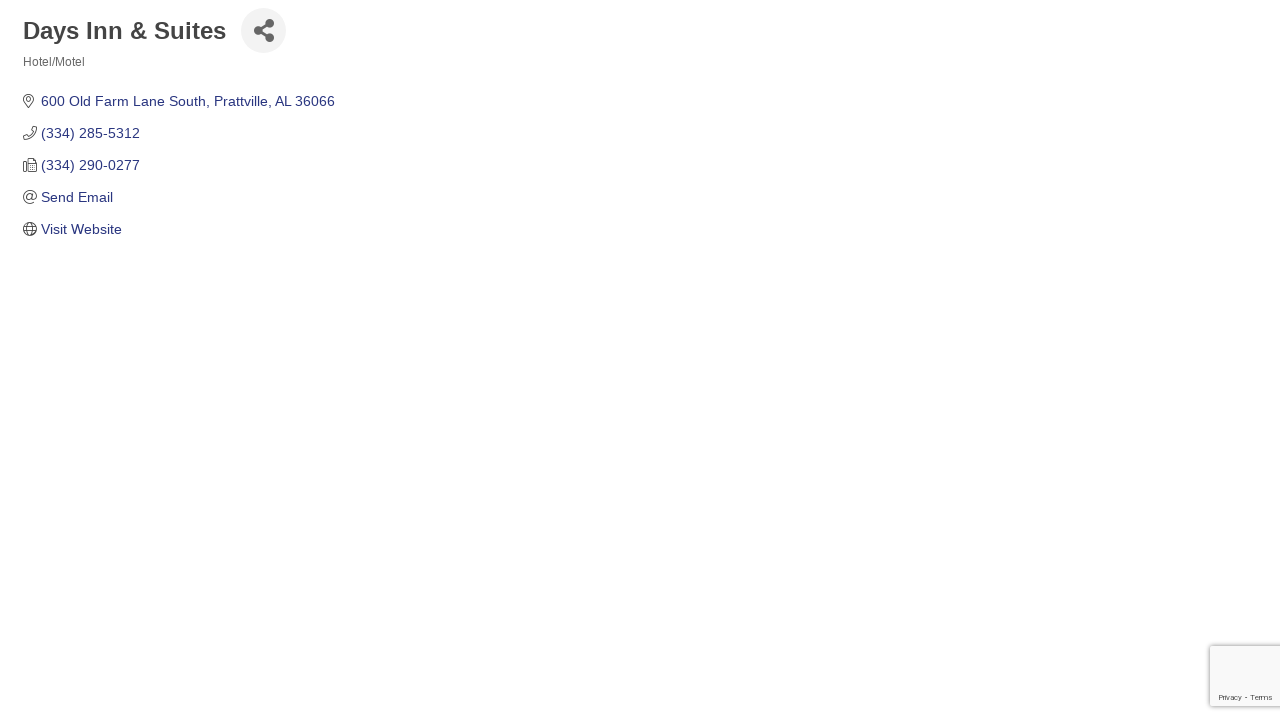

--- FILE ---
content_type: text/html; charset=utf-8
request_url: https://www.google.com/recaptcha/enterprise/anchor?ar=1&k=6LfI_T8rAAAAAMkWHrLP_GfSf3tLy9tKa839wcWa&co=aHR0cHM6Ly9vbmxpbmUucHJhdHR2aWxsZWNoYW1iZXIuY29tOjQ0Mw..&hl=en&v=PoyoqOPhxBO7pBk68S4YbpHZ&size=invisible&anchor-ms=20000&execute-ms=30000&cb=8nps816kbiuo
body_size: 48630
content:
<!DOCTYPE HTML><html dir="ltr" lang="en"><head><meta http-equiv="Content-Type" content="text/html; charset=UTF-8">
<meta http-equiv="X-UA-Compatible" content="IE=edge">
<title>reCAPTCHA</title>
<style type="text/css">
/* cyrillic-ext */
@font-face {
  font-family: 'Roboto';
  font-style: normal;
  font-weight: 400;
  font-stretch: 100%;
  src: url(//fonts.gstatic.com/s/roboto/v48/KFO7CnqEu92Fr1ME7kSn66aGLdTylUAMa3GUBHMdazTgWw.woff2) format('woff2');
  unicode-range: U+0460-052F, U+1C80-1C8A, U+20B4, U+2DE0-2DFF, U+A640-A69F, U+FE2E-FE2F;
}
/* cyrillic */
@font-face {
  font-family: 'Roboto';
  font-style: normal;
  font-weight: 400;
  font-stretch: 100%;
  src: url(//fonts.gstatic.com/s/roboto/v48/KFO7CnqEu92Fr1ME7kSn66aGLdTylUAMa3iUBHMdazTgWw.woff2) format('woff2');
  unicode-range: U+0301, U+0400-045F, U+0490-0491, U+04B0-04B1, U+2116;
}
/* greek-ext */
@font-face {
  font-family: 'Roboto';
  font-style: normal;
  font-weight: 400;
  font-stretch: 100%;
  src: url(//fonts.gstatic.com/s/roboto/v48/KFO7CnqEu92Fr1ME7kSn66aGLdTylUAMa3CUBHMdazTgWw.woff2) format('woff2');
  unicode-range: U+1F00-1FFF;
}
/* greek */
@font-face {
  font-family: 'Roboto';
  font-style: normal;
  font-weight: 400;
  font-stretch: 100%;
  src: url(//fonts.gstatic.com/s/roboto/v48/KFO7CnqEu92Fr1ME7kSn66aGLdTylUAMa3-UBHMdazTgWw.woff2) format('woff2');
  unicode-range: U+0370-0377, U+037A-037F, U+0384-038A, U+038C, U+038E-03A1, U+03A3-03FF;
}
/* math */
@font-face {
  font-family: 'Roboto';
  font-style: normal;
  font-weight: 400;
  font-stretch: 100%;
  src: url(//fonts.gstatic.com/s/roboto/v48/KFO7CnqEu92Fr1ME7kSn66aGLdTylUAMawCUBHMdazTgWw.woff2) format('woff2');
  unicode-range: U+0302-0303, U+0305, U+0307-0308, U+0310, U+0312, U+0315, U+031A, U+0326-0327, U+032C, U+032F-0330, U+0332-0333, U+0338, U+033A, U+0346, U+034D, U+0391-03A1, U+03A3-03A9, U+03B1-03C9, U+03D1, U+03D5-03D6, U+03F0-03F1, U+03F4-03F5, U+2016-2017, U+2034-2038, U+203C, U+2040, U+2043, U+2047, U+2050, U+2057, U+205F, U+2070-2071, U+2074-208E, U+2090-209C, U+20D0-20DC, U+20E1, U+20E5-20EF, U+2100-2112, U+2114-2115, U+2117-2121, U+2123-214F, U+2190, U+2192, U+2194-21AE, U+21B0-21E5, U+21F1-21F2, U+21F4-2211, U+2213-2214, U+2216-22FF, U+2308-230B, U+2310, U+2319, U+231C-2321, U+2336-237A, U+237C, U+2395, U+239B-23B7, U+23D0, U+23DC-23E1, U+2474-2475, U+25AF, U+25B3, U+25B7, U+25BD, U+25C1, U+25CA, U+25CC, U+25FB, U+266D-266F, U+27C0-27FF, U+2900-2AFF, U+2B0E-2B11, U+2B30-2B4C, U+2BFE, U+3030, U+FF5B, U+FF5D, U+1D400-1D7FF, U+1EE00-1EEFF;
}
/* symbols */
@font-face {
  font-family: 'Roboto';
  font-style: normal;
  font-weight: 400;
  font-stretch: 100%;
  src: url(//fonts.gstatic.com/s/roboto/v48/KFO7CnqEu92Fr1ME7kSn66aGLdTylUAMaxKUBHMdazTgWw.woff2) format('woff2');
  unicode-range: U+0001-000C, U+000E-001F, U+007F-009F, U+20DD-20E0, U+20E2-20E4, U+2150-218F, U+2190, U+2192, U+2194-2199, U+21AF, U+21E6-21F0, U+21F3, U+2218-2219, U+2299, U+22C4-22C6, U+2300-243F, U+2440-244A, U+2460-24FF, U+25A0-27BF, U+2800-28FF, U+2921-2922, U+2981, U+29BF, U+29EB, U+2B00-2BFF, U+4DC0-4DFF, U+FFF9-FFFB, U+10140-1018E, U+10190-1019C, U+101A0, U+101D0-101FD, U+102E0-102FB, U+10E60-10E7E, U+1D2C0-1D2D3, U+1D2E0-1D37F, U+1F000-1F0FF, U+1F100-1F1AD, U+1F1E6-1F1FF, U+1F30D-1F30F, U+1F315, U+1F31C, U+1F31E, U+1F320-1F32C, U+1F336, U+1F378, U+1F37D, U+1F382, U+1F393-1F39F, U+1F3A7-1F3A8, U+1F3AC-1F3AF, U+1F3C2, U+1F3C4-1F3C6, U+1F3CA-1F3CE, U+1F3D4-1F3E0, U+1F3ED, U+1F3F1-1F3F3, U+1F3F5-1F3F7, U+1F408, U+1F415, U+1F41F, U+1F426, U+1F43F, U+1F441-1F442, U+1F444, U+1F446-1F449, U+1F44C-1F44E, U+1F453, U+1F46A, U+1F47D, U+1F4A3, U+1F4B0, U+1F4B3, U+1F4B9, U+1F4BB, U+1F4BF, U+1F4C8-1F4CB, U+1F4D6, U+1F4DA, U+1F4DF, U+1F4E3-1F4E6, U+1F4EA-1F4ED, U+1F4F7, U+1F4F9-1F4FB, U+1F4FD-1F4FE, U+1F503, U+1F507-1F50B, U+1F50D, U+1F512-1F513, U+1F53E-1F54A, U+1F54F-1F5FA, U+1F610, U+1F650-1F67F, U+1F687, U+1F68D, U+1F691, U+1F694, U+1F698, U+1F6AD, U+1F6B2, U+1F6B9-1F6BA, U+1F6BC, U+1F6C6-1F6CF, U+1F6D3-1F6D7, U+1F6E0-1F6EA, U+1F6F0-1F6F3, U+1F6F7-1F6FC, U+1F700-1F7FF, U+1F800-1F80B, U+1F810-1F847, U+1F850-1F859, U+1F860-1F887, U+1F890-1F8AD, U+1F8B0-1F8BB, U+1F8C0-1F8C1, U+1F900-1F90B, U+1F93B, U+1F946, U+1F984, U+1F996, U+1F9E9, U+1FA00-1FA6F, U+1FA70-1FA7C, U+1FA80-1FA89, U+1FA8F-1FAC6, U+1FACE-1FADC, U+1FADF-1FAE9, U+1FAF0-1FAF8, U+1FB00-1FBFF;
}
/* vietnamese */
@font-face {
  font-family: 'Roboto';
  font-style: normal;
  font-weight: 400;
  font-stretch: 100%;
  src: url(//fonts.gstatic.com/s/roboto/v48/KFO7CnqEu92Fr1ME7kSn66aGLdTylUAMa3OUBHMdazTgWw.woff2) format('woff2');
  unicode-range: U+0102-0103, U+0110-0111, U+0128-0129, U+0168-0169, U+01A0-01A1, U+01AF-01B0, U+0300-0301, U+0303-0304, U+0308-0309, U+0323, U+0329, U+1EA0-1EF9, U+20AB;
}
/* latin-ext */
@font-face {
  font-family: 'Roboto';
  font-style: normal;
  font-weight: 400;
  font-stretch: 100%;
  src: url(//fonts.gstatic.com/s/roboto/v48/KFO7CnqEu92Fr1ME7kSn66aGLdTylUAMa3KUBHMdazTgWw.woff2) format('woff2');
  unicode-range: U+0100-02BA, U+02BD-02C5, U+02C7-02CC, U+02CE-02D7, U+02DD-02FF, U+0304, U+0308, U+0329, U+1D00-1DBF, U+1E00-1E9F, U+1EF2-1EFF, U+2020, U+20A0-20AB, U+20AD-20C0, U+2113, U+2C60-2C7F, U+A720-A7FF;
}
/* latin */
@font-face {
  font-family: 'Roboto';
  font-style: normal;
  font-weight: 400;
  font-stretch: 100%;
  src: url(//fonts.gstatic.com/s/roboto/v48/KFO7CnqEu92Fr1ME7kSn66aGLdTylUAMa3yUBHMdazQ.woff2) format('woff2');
  unicode-range: U+0000-00FF, U+0131, U+0152-0153, U+02BB-02BC, U+02C6, U+02DA, U+02DC, U+0304, U+0308, U+0329, U+2000-206F, U+20AC, U+2122, U+2191, U+2193, U+2212, U+2215, U+FEFF, U+FFFD;
}
/* cyrillic-ext */
@font-face {
  font-family: 'Roboto';
  font-style: normal;
  font-weight: 500;
  font-stretch: 100%;
  src: url(//fonts.gstatic.com/s/roboto/v48/KFO7CnqEu92Fr1ME7kSn66aGLdTylUAMa3GUBHMdazTgWw.woff2) format('woff2');
  unicode-range: U+0460-052F, U+1C80-1C8A, U+20B4, U+2DE0-2DFF, U+A640-A69F, U+FE2E-FE2F;
}
/* cyrillic */
@font-face {
  font-family: 'Roboto';
  font-style: normal;
  font-weight: 500;
  font-stretch: 100%;
  src: url(//fonts.gstatic.com/s/roboto/v48/KFO7CnqEu92Fr1ME7kSn66aGLdTylUAMa3iUBHMdazTgWw.woff2) format('woff2');
  unicode-range: U+0301, U+0400-045F, U+0490-0491, U+04B0-04B1, U+2116;
}
/* greek-ext */
@font-face {
  font-family: 'Roboto';
  font-style: normal;
  font-weight: 500;
  font-stretch: 100%;
  src: url(//fonts.gstatic.com/s/roboto/v48/KFO7CnqEu92Fr1ME7kSn66aGLdTylUAMa3CUBHMdazTgWw.woff2) format('woff2');
  unicode-range: U+1F00-1FFF;
}
/* greek */
@font-face {
  font-family: 'Roboto';
  font-style: normal;
  font-weight: 500;
  font-stretch: 100%;
  src: url(//fonts.gstatic.com/s/roboto/v48/KFO7CnqEu92Fr1ME7kSn66aGLdTylUAMa3-UBHMdazTgWw.woff2) format('woff2');
  unicode-range: U+0370-0377, U+037A-037F, U+0384-038A, U+038C, U+038E-03A1, U+03A3-03FF;
}
/* math */
@font-face {
  font-family: 'Roboto';
  font-style: normal;
  font-weight: 500;
  font-stretch: 100%;
  src: url(//fonts.gstatic.com/s/roboto/v48/KFO7CnqEu92Fr1ME7kSn66aGLdTylUAMawCUBHMdazTgWw.woff2) format('woff2');
  unicode-range: U+0302-0303, U+0305, U+0307-0308, U+0310, U+0312, U+0315, U+031A, U+0326-0327, U+032C, U+032F-0330, U+0332-0333, U+0338, U+033A, U+0346, U+034D, U+0391-03A1, U+03A3-03A9, U+03B1-03C9, U+03D1, U+03D5-03D6, U+03F0-03F1, U+03F4-03F5, U+2016-2017, U+2034-2038, U+203C, U+2040, U+2043, U+2047, U+2050, U+2057, U+205F, U+2070-2071, U+2074-208E, U+2090-209C, U+20D0-20DC, U+20E1, U+20E5-20EF, U+2100-2112, U+2114-2115, U+2117-2121, U+2123-214F, U+2190, U+2192, U+2194-21AE, U+21B0-21E5, U+21F1-21F2, U+21F4-2211, U+2213-2214, U+2216-22FF, U+2308-230B, U+2310, U+2319, U+231C-2321, U+2336-237A, U+237C, U+2395, U+239B-23B7, U+23D0, U+23DC-23E1, U+2474-2475, U+25AF, U+25B3, U+25B7, U+25BD, U+25C1, U+25CA, U+25CC, U+25FB, U+266D-266F, U+27C0-27FF, U+2900-2AFF, U+2B0E-2B11, U+2B30-2B4C, U+2BFE, U+3030, U+FF5B, U+FF5D, U+1D400-1D7FF, U+1EE00-1EEFF;
}
/* symbols */
@font-face {
  font-family: 'Roboto';
  font-style: normal;
  font-weight: 500;
  font-stretch: 100%;
  src: url(//fonts.gstatic.com/s/roboto/v48/KFO7CnqEu92Fr1ME7kSn66aGLdTylUAMaxKUBHMdazTgWw.woff2) format('woff2');
  unicode-range: U+0001-000C, U+000E-001F, U+007F-009F, U+20DD-20E0, U+20E2-20E4, U+2150-218F, U+2190, U+2192, U+2194-2199, U+21AF, U+21E6-21F0, U+21F3, U+2218-2219, U+2299, U+22C4-22C6, U+2300-243F, U+2440-244A, U+2460-24FF, U+25A0-27BF, U+2800-28FF, U+2921-2922, U+2981, U+29BF, U+29EB, U+2B00-2BFF, U+4DC0-4DFF, U+FFF9-FFFB, U+10140-1018E, U+10190-1019C, U+101A0, U+101D0-101FD, U+102E0-102FB, U+10E60-10E7E, U+1D2C0-1D2D3, U+1D2E0-1D37F, U+1F000-1F0FF, U+1F100-1F1AD, U+1F1E6-1F1FF, U+1F30D-1F30F, U+1F315, U+1F31C, U+1F31E, U+1F320-1F32C, U+1F336, U+1F378, U+1F37D, U+1F382, U+1F393-1F39F, U+1F3A7-1F3A8, U+1F3AC-1F3AF, U+1F3C2, U+1F3C4-1F3C6, U+1F3CA-1F3CE, U+1F3D4-1F3E0, U+1F3ED, U+1F3F1-1F3F3, U+1F3F5-1F3F7, U+1F408, U+1F415, U+1F41F, U+1F426, U+1F43F, U+1F441-1F442, U+1F444, U+1F446-1F449, U+1F44C-1F44E, U+1F453, U+1F46A, U+1F47D, U+1F4A3, U+1F4B0, U+1F4B3, U+1F4B9, U+1F4BB, U+1F4BF, U+1F4C8-1F4CB, U+1F4D6, U+1F4DA, U+1F4DF, U+1F4E3-1F4E6, U+1F4EA-1F4ED, U+1F4F7, U+1F4F9-1F4FB, U+1F4FD-1F4FE, U+1F503, U+1F507-1F50B, U+1F50D, U+1F512-1F513, U+1F53E-1F54A, U+1F54F-1F5FA, U+1F610, U+1F650-1F67F, U+1F687, U+1F68D, U+1F691, U+1F694, U+1F698, U+1F6AD, U+1F6B2, U+1F6B9-1F6BA, U+1F6BC, U+1F6C6-1F6CF, U+1F6D3-1F6D7, U+1F6E0-1F6EA, U+1F6F0-1F6F3, U+1F6F7-1F6FC, U+1F700-1F7FF, U+1F800-1F80B, U+1F810-1F847, U+1F850-1F859, U+1F860-1F887, U+1F890-1F8AD, U+1F8B0-1F8BB, U+1F8C0-1F8C1, U+1F900-1F90B, U+1F93B, U+1F946, U+1F984, U+1F996, U+1F9E9, U+1FA00-1FA6F, U+1FA70-1FA7C, U+1FA80-1FA89, U+1FA8F-1FAC6, U+1FACE-1FADC, U+1FADF-1FAE9, U+1FAF0-1FAF8, U+1FB00-1FBFF;
}
/* vietnamese */
@font-face {
  font-family: 'Roboto';
  font-style: normal;
  font-weight: 500;
  font-stretch: 100%;
  src: url(//fonts.gstatic.com/s/roboto/v48/KFO7CnqEu92Fr1ME7kSn66aGLdTylUAMa3OUBHMdazTgWw.woff2) format('woff2');
  unicode-range: U+0102-0103, U+0110-0111, U+0128-0129, U+0168-0169, U+01A0-01A1, U+01AF-01B0, U+0300-0301, U+0303-0304, U+0308-0309, U+0323, U+0329, U+1EA0-1EF9, U+20AB;
}
/* latin-ext */
@font-face {
  font-family: 'Roboto';
  font-style: normal;
  font-weight: 500;
  font-stretch: 100%;
  src: url(//fonts.gstatic.com/s/roboto/v48/KFO7CnqEu92Fr1ME7kSn66aGLdTylUAMa3KUBHMdazTgWw.woff2) format('woff2');
  unicode-range: U+0100-02BA, U+02BD-02C5, U+02C7-02CC, U+02CE-02D7, U+02DD-02FF, U+0304, U+0308, U+0329, U+1D00-1DBF, U+1E00-1E9F, U+1EF2-1EFF, U+2020, U+20A0-20AB, U+20AD-20C0, U+2113, U+2C60-2C7F, U+A720-A7FF;
}
/* latin */
@font-face {
  font-family: 'Roboto';
  font-style: normal;
  font-weight: 500;
  font-stretch: 100%;
  src: url(//fonts.gstatic.com/s/roboto/v48/KFO7CnqEu92Fr1ME7kSn66aGLdTylUAMa3yUBHMdazQ.woff2) format('woff2');
  unicode-range: U+0000-00FF, U+0131, U+0152-0153, U+02BB-02BC, U+02C6, U+02DA, U+02DC, U+0304, U+0308, U+0329, U+2000-206F, U+20AC, U+2122, U+2191, U+2193, U+2212, U+2215, U+FEFF, U+FFFD;
}
/* cyrillic-ext */
@font-face {
  font-family: 'Roboto';
  font-style: normal;
  font-weight: 900;
  font-stretch: 100%;
  src: url(//fonts.gstatic.com/s/roboto/v48/KFO7CnqEu92Fr1ME7kSn66aGLdTylUAMa3GUBHMdazTgWw.woff2) format('woff2');
  unicode-range: U+0460-052F, U+1C80-1C8A, U+20B4, U+2DE0-2DFF, U+A640-A69F, U+FE2E-FE2F;
}
/* cyrillic */
@font-face {
  font-family: 'Roboto';
  font-style: normal;
  font-weight: 900;
  font-stretch: 100%;
  src: url(//fonts.gstatic.com/s/roboto/v48/KFO7CnqEu92Fr1ME7kSn66aGLdTylUAMa3iUBHMdazTgWw.woff2) format('woff2');
  unicode-range: U+0301, U+0400-045F, U+0490-0491, U+04B0-04B1, U+2116;
}
/* greek-ext */
@font-face {
  font-family: 'Roboto';
  font-style: normal;
  font-weight: 900;
  font-stretch: 100%;
  src: url(//fonts.gstatic.com/s/roboto/v48/KFO7CnqEu92Fr1ME7kSn66aGLdTylUAMa3CUBHMdazTgWw.woff2) format('woff2');
  unicode-range: U+1F00-1FFF;
}
/* greek */
@font-face {
  font-family: 'Roboto';
  font-style: normal;
  font-weight: 900;
  font-stretch: 100%;
  src: url(//fonts.gstatic.com/s/roboto/v48/KFO7CnqEu92Fr1ME7kSn66aGLdTylUAMa3-UBHMdazTgWw.woff2) format('woff2');
  unicode-range: U+0370-0377, U+037A-037F, U+0384-038A, U+038C, U+038E-03A1, U+03A3-03FF;
}
/* math */
@font-face {
  font-family: 'Roboto';
  font-style: normal;
  font-weight: 900;
  font-stretch: 100%;
  src: url(//fonts.gstatic.com/s/roboto/v48/KFO7CnqEu92Fr1ME7kSn66aGLdTylUAMawCUBHMdazTgWw.woff2) format('woff2');
  unicode-range: U+0302-0303, U+0305, U+0307-0308, U+0310, U+0312, U+0315, U+031A, U+0326-0327, U+032C, U+032F-0330, U+0332-0333, U+0338, U+033A, U+0346, U+034D, U+0391-03A1, U+03A3-03A9, U+03B1-03C9, U+03D1, U+03D5-03D6, U+03F0-03F1, U+03F4-03F5, U+2016-2017, U+2034-2038, U+203C, U+2040, U+2043, U+2047, U+2050, U+2057, U+205F, U+2070-2071, U+2074-208E, U+2090-209C, U+20D0-20DC, U+20E1, U+20E5-20EF, U+2100-2112, U+2114-2115, U+2117-2121, U+2123-214F, U+2190, U+2192, U+2194-21AE, U+21B0-21E5, U+21F1-21F2, U+21F4-2211, U+2213-2214, U+2216-22FF, U+2308-230B, U+2310, U+2319, U+231C-2321, U+2336-237A, U+237C, U+2395, U+239B-23B7, U+23D0, U+23DC-23E1, U+2474-2475, U+25AF, U+25B3, U+25B7, U+25BD, U+25C1, U+25CA, U+25CC, U+25FB, U+266D-266F, U+27C0-27FF, U+2900-2AFF, U+2B0E-2B11, U+2B30-2B4C, U+2BFE, U+3030, U+FF5B, U+FF5D, U+1D400-1D7FF, U+1EE00-1EEFF;
}
/* symbols */
@font-face {
  font-family: 'Roboto';
  font-style: normal;
  font-weight: 900;
  font-stretch: 100%;
  src: url(//fonts.gstatic.com/s/roboto/v48/KFO7CnqEu92Fr1ME7kSn66aGLdTylUAMaxKUBHMdazTgWw.woff2) format('woff2');
  unicode-range: U+0001-000C, U+000E-001F, U+007F-009F, U+20DD-20E0, U+20E2-20E4, U+2150-218F, U+2190, U+2192, U+2194-2199, U+21AF, U+21E6-21F0, U+21F3, U+2218-2219, U+2299, U+22C4-22C6, U+2300-243F, U+2440-244A, U+2460-24FF, U+25A0-27BF, U+2800-28FF, U+2921-2922, U+2981, U+29BF, U+29EB, U+2B00-2BFF, U+4DC0-4DFF, U+FFF9-FFFB, U+10140-1018E, U+10190-1019C, U+101A0, U+101D0-101FD, U+102E0-102FB, U+10E60-10E7E, U+1D2C0-1D2D3, U+1D2E0-1D37F, U+1F000-1F0FF, U+1F100-1F1AD, U+1F1E6-1F1FF, U+1F30D-1F30F, U+1F315, U+1F31C, U+1F31E, U+1F320-1F32C, U+1F336, U+1F378, U+1F37D, U+1F382, U+1F393-1F39F, U+1F3A7-1F3A8, U+1F3AC-1F3AF, U+1F3C2, U+1F3C4-1F3C6, U+1F3CA-1F3CE, U+1F3D4-1F3E0, U+1F3ED, U+1F3F1-1F3F3, U+1F3F5-1F3F7, U+1F408, U+1F415, U+1F41F, U+1F426, U+1F43F, U+1F441-1F442, U+1F444, U+1F446-1F449, U+1F44C-1F44E, U+1F453, U+1F46A, U+1F47D, U+1F4A3, U+1F4B0, U+1F4B3, U+1F4B9, U+1F4BB, U+1F4BF, U+1F4C8-1F4CB, U+1F4D6, U+1F4DA, U+1F4DF, U+1F4E3-1F4E6, U+1F4EA-1F4ED, U+1F4F7, U+1F4F9-1F4FB, U+1F4FD-1F4FE, U+1F503, U+1F507-1F50B, U+1F50D, U+1F512-1F513, U+1F53E-1F54A, U+1F54F-1F5FA, U+1F610, U+1F650-1F67F, U+1F687, U+1F68D, U+1F691, U+1F694, U+1F698, U+1F6AD, U+1F6B2, U+1F6B9-1F6BA, U+1F6BC, U+1F6C6-1F6CF, U+1F6D3-1F6D7, U+1F6E0-1F6EA, U+1F6F0-1F6F3, U+1F6F7-1F6FC, U+1F700-1F7FF, U+1F800-1F80B, U+1F810-1F847, U+1F850-1F859, U+1F860-1F887, U+1F890-1F8AD, U+1F8B0-1F8BB, U+1F8C0-1F8C1, U+1F900-1F90B, U+1F93B, U+1F946, U+1F984, U+1F996, U+1F9E9, U+1FA00-1FA6F, U+1FA70-1FA7C, U+1FA80-1FA89, U+1FA8F-1FAC6, U+1FACE-1FADC, U+1FADF-1FAE9, U+1FAF0-1FAF8, U+1FB00-1FBFF;
}
/* vietnamese */
@font-face {
  font-family: 'Roboto';
  font-style: normal;
  font-weight: 900;
  font-stretch: 100%;
  src: url(//fonts.gstatic.com/s/roboto/v48/KFO7CnqEu92Fr1ME7kSn66aGLdTylUAMa3OUBHMdazTgWw.woff2) format('woff2');
  unicode-range: U+0102-0103, U+0110-0111, U+0128-0129, U+0168-0169, U+01A0-01A1, U+01AF-01B0, U+0300-0301, U+0303-0304, U+0308-0309, U+0323, U+0329, U+1EA0-1EF9, U+20AB;
}
/* latin-ext */
@font-face {
  font-family: 'Roboto';
  font-style: normal;
  font-weight: 900;
  font-stretch: 100%;
  src: url(//fonts.gstatic.com/s/roboto/v48/KFO7CnqEu92Fr1ME7kSn66aGLdTylUAMa3KUBHMdazTgWw.woff2) format('woff2');
  unicode-range: U+0100-02BA, U+02BD-02C5, U+02C7-02CC, U+02CE-02D7, U+02DD-02FF, U+0304, U+0308, U+0329, U+1D00-1DBF, U+1E00-1E9F, U+1EF2-1EFF, U+2020, U+20A0-20AB, U+20AD-20C0, U+2113, U+2C60-2C7F, U+A720-A7FF;
}
/* latin */
@font-face {
  font-family: 'Roboto';
  font-style: normal;
  font-weight: 900;
  font-stretch: 100%;
  src: url(//fonts.gstatic.com/s/roboto/v48/KFO7CnqEu92Fr1ME7kSn66aGLdTylUAMa3yUBHMdazQ.woff2) format('woff2');
  unicode-range: U+0000-00FF, U+0131, U+0152-0153, U+02BB-02BC, U+02C6, U+02DA, U+02DC, U+0304, U+0308, U+0329, U+2000-206F, U+20AC, U+2122, U+2191, U+2193, U+2212, U+2215, U+FEFF, U+FFFD;
}

</style>
<link rel="stylesheet" type="text/css" href="https://www.gstatic.com/recaptcha/releases/PoyoqOPhxBO7pBk68S4YbpHZ/styles__ltr.css">
<script nonce="8N3-zc4dbKPSOKWgsE1HSA" type="text/javascript">window['__recaptcha_api'] = 'https://www.google.com/recaptcha/enterprise/';</script>
<script type="text/javascript" src="https://www.gstatic.com/recaptcha/releases/PoyoqOPhxBO7pBk68S4YbpHZ/recaptcha__en.js" nonce="8N3-zc4dbKPSOKWgsE1HSA">
      
    </script></head>
<body><div id="rc-anchor-alert" class="rc-anchor-alert"></div>
<input type="hidden" id="recaptcha-token" value="[base64]">
<script type="text/javascript" nonce="8N3-zc4dbKPSOKWgsE1HSA">
      recaptcha.anchor.Main.init("[\x22ainput\x22,[\x22bgdata\x22,\x22\x22,\[base64]/[base64]/MjU1Ong/[base64]/[base64]/[base64]/[base64]/[base64]/[base64]/[base64]/[base64]/[base64]/[base64]/[base64]/[base64]/[base64]/[base64]/[base64]\\u003d\x22,\[base64]\\u003d\x22,\x22Zgliw6ZELmHCm8OrBcOHwqzDo8K6w5/DoxcSw5vCs8KrwoILw6jCnyjCm8OIwqnCqsKDwqcgCyXCsGNYasOuZsKKaMKCGMO0XsO7w5J6EAXDhsKWbMOWZDt3A8Khw5wLw63CgcKawqcww5zDs8O7w7/DtGdsQx1aVDxEKy7Dl8OYw4rCrcO8UxZEACLCtMKGKmdDw75ZdGJYw7QrUy9YF8KHw7/Coj8jaMOmYMOxY8K2w59hw7PDrS16w5vDpsOHYcKWFcKYI8O/wpw1fyDCk2/[base64]/[base64]/Cgi1WNm/CvcOGEcOXw5VrwpYkaMOvwpvDjcKmaTnCtzd1w7jDoynDklEuwrRUw4PChU8uVgQmw5HDvm9RwpLDl8KOw4ICwo4xw5DCk8K+bjQxMzLDm39xcsOHKMOPfUrCnMOOUkp2w6fDnsOPw7nCukPDhcKJQHQMwoF2wqfCvETDl8OGw4PCrsKAwqjDvsK7wpdGdcKaDnh/wpcXamRhw7Yqwq7CqMO/w61zB8KPYMODDMK9KVfChUTDqwMtw67CpsOzbiouQmrDvRIgL0vCusKYT1XDoDnDlUbCqGoNw6JabD/CmsOpWcKNw6rCpMK1w5XCvl8/JMKXRyHDocKzw7XCjyHCizrClsOyQsOXVcKNw7Jxwr/CuCJgBnhFw417wpxJMHdwQXJnw4IZw7FMw53DpnIWC0nCl8K3w6tqw6wBw6zCrsKwwqPDisKpWcOPeAlkw6RQwoQ+w6EGw6cXwpvDkQnClknCm8Otw7p5OHdUwrnDmsKOSsO7VUU5wq8SHQMWQ8O+SwcTY8OUPsOsw4LDrcKXUl/CocK7TTNCT3Zzw43Dmx3Dp2HDjmMNaMKocgfCvmRMa8KdPMKTN8O7w6fDt8KzDnQtw4zCtMOEw68TUClbdn7CixF2w6LCncKdGWPCvk13IUXDkHrDuMKvBxlsLV7DvXtxwrYXwp7CrMOewr/DgVbDm8KFAMKkw7LCviEhwozCtm/DvXAQanvDhxdXwq8QNsOmw6Azw6dEwpoIw7Ybw4hvPsKtw7gkw47DpicbSCfDj8Kuc8OOFcO3w6YhF8OeTQrCiXoYwrnCoAXDhUBjwrd1w6svKTEMIAHDrx/DgsOzMMOgTifDpMKUw5Q8Nw5gw4vCjMKRdwnDpCJTw6fDvMKJwpPCosKffsKzZERmTSVxwqouwoR8w4AqwoDChXPDvlbDoQR4w5/Du04Qw7JAWwN2w5fCrBzDjsKQNjZ2D2vDqVLCscO1GQrCqcOJw6x+GwItwpk3bsKFP8KFwrZQw40Db8OxdcOUw4dnw6/Cl3/CssKWwr40YsKaw5hrSnfCi0lGFsOddMKBVMOPQMK7SEPDlwrDqQ/DsG3DpBvDn8Orw4hKwqNdwofCr8KZw4vCoV1dw6I+LMKMwr7Dv8KXwpLCpTlmccOEXcKqwr4NIgXCnMOwwoYXScKkUsOoanbDisK5w6RbFklNXjPCnH3CvMKqJUDDuWV1w6rCpAPDlzfDq8KSAgjDhGzCrcOia0wDwq8Fw6IFesOtTlwQw4/DonrDmsKqa1TCuHbCpzZCwr/DgVrCkcOiwoXCohtgQsK5ccKLwqttbMKQw7obF8K/wqTCvx9dZiIxKFDDsTRHwoAaI3IadD8Yw5YtwpHDsQR8F8O5ah3CkCDCkV7CtcKLb8K8w6JmdSVAwpQ1QU8ZVcOkWUMzwpHDjQhfwq4pZ8KoMDEMCMOVw7fDpsOFwpHChMO5dsONw5QsRsKAw53DmsOgwovDuWklQjzDjBohwoXDiG/CtCg5wq50EsK7wr/DlcOZw4rCocOJEWTCkXkfw4HDsMOjGMOdw7QSw7/[base64]/DiVtKccKYw7omW8K2woA3fVbDosOMGjlUAcKuw6nDiSHCmTgXJ1F7w6bCp8O+WcOsw7powpNowpAtw6lCW8KGw5bDmcOcAAvDtsOpwq/CisOHGXnCiMKnworClm3DqErDjcOzYxoNe8K7w6Buw6/DgWzDtMO7C8KBcRDDlGHDqMKQEcO6blcFw641YMOrwrslM8OXLRACw5jCscOhwrR5wqgSVkzDi3sZwo7DtsKwwr/DvsKuwo9TMizCnMK6BUg9wo3DvsKQLyE2BMOiwqnCrD/DocOldkYowrbDpcKnFcKuZ1XChsORw4fDocKxw7fDi316w6VaAxp1w6tlS1UWNmHDh8OJKWHDqm/Cr1PDgsOvWkjCs8KMGxrCuk3CrVFYHsONwo/DsUzDhlMjMWbDqCPDl8Kowrs1LlQXKMOlBsKHwoPClsOaIkjDrhzDgMOwEcOuwojDjsK7IGnCk1TChR1VwrLCp8KvOMOKWxxeUVjCvMKYAsOUAMKjLVrDssKyJMK/bQnDmxnDqsOvAMK2wohPwq3CmsKJw4nDoxwPGnTDs2wXwqjCtcK6McKAwovDrg7ClsKOwqnDlcKRJ0LCvMObKER5w7EPBTjCl8O/w6bDt8O7H11xw44Ow7vDqHtYw6IKVE/Dln9Fw5DCh2LDlBjCqMKNUBzCrsOUwoTClMOCw7RsTT0Qw7wqD8O9ZcOjWnPCqsKCw7TDtMOGGMOiwoMLO8OBwqvCq8K8w5hUK8KzAsK7CAPDuMOPwqM7w5QBwrvDpwLCksO4w7fDvADDgcK8wqnDgsKzBMO6Z0pEw5fCuTB8LcKFwonDtsOaw4/ClsK2CsK2w5vCgsOhEMOPwr3CssKxwpfDqC0PXm52wpjDp0XDj3Eyw4lfailZwrBaNsOiwrAjwqXDlsKFKcKMHnYCTyHCocO2CT5VSMKEwp4rOcO2w6DDkHgVfMKhNcOxw4XDkAbDjsOAw7hKN8ONw7/[base64]/DoE0oYMOKwqUqwphdM8OxwrQQZsKnw5DCm20IHzbDty40SGspw4nCoH/CocOtw4DDuytMPMKGQC3CjlHDnzHDgR7DpgjDicK7wqrCjydRwrc/L8OpwpzCpj7Cp8ODbcODw7/Dvwk8am7Ck8Obwq/Cgm4JMg7DhsKOZsKbw4JZwpnCoMKPWk/ChU7CrwTCucKUwofDvlFxWMKSKcODD8KGwpVpwpzCgiDDksOkw5EBM8KsbcKIW8KSXsKnw7ddw7xtwrBSVMOEwoHDh8KHw7F2wo7DoMK/w4VnwokkwpEMw6DDp31kw64dw7rDrsK/wofCkGjCqWPCgwPDgjnDkMO5wprCksKhwo5cBQA7H1BId3TDgSTDpMOow4vDk8KnRsKgwrdOHwPCvHM1YR3DjXBYaMO5bsKNLS3Dj1/CqhbDhCnCgRTDvcOJDVUswq7DtsOwfHrCp8KDNsOKw4xUw6fDk8Oqwr3DtsOIw53Dp8KlM8OQbSbDqcKdF14rw4vDuQXCs8KlF8KYwqoBwo/[base64]/JHjCisKJwrp/w5vDrcOzw5nDtlvDiMKawrLDohTCksK0w7rDu33DhcK2aiLCpMKPw5PDh0bDgy3DlwQ0w41jFsKNVcKyw7TDmx/[base64]/[base64]/Clzx3wpnDj8Oaw43DpsORwqjDnMKHNMOuwo7Cqk3CrmLDkDAcw4gXwqLCo1kywrvDqcOQw7XDpUgWQRlRKMOOY8KMZcOMdcKQdU5vwpdqw4wTwpF4MXfDnxZiE8KKMcKQwow/w7TDrsOxRRHCvxAbwoA8woDDgAhhw4c/w6hHHHjCj3o7Lhthw5LDo8OpLMKBCUnDusOlwpBKw4TDusOicsKCw6l0wqUcJUlPwpBvDA/CunHCqA3DsF7DkirDg3Jsw5DCth/DlcKCw6HCvDvDsMOiKDkuw6B5w58OwqrDqMONbRdJwp8XwoJ5cMKJXcKpXMOzb292DcOqFQ7CiMOnAsKLLyxbwpnCn8O5w53DoMO/[base64]/DtMKSCcOywp/Ch03DjcKKw4BHw6jDqGnCoUzDpsOycMOYw5MlecOPw5jDocOXw459wpHDp3PDqAduUWEsFHcEYMOIcl7CrCDDtcKQw7zDgMOuwromw6/CtlJtwqBHwrPDgcKfc0gUG8KjJ8O7Q8OPw6PDiMOAw73DiFjDhhIkN8OyCMOlY8KeHcOBwp/[base64]/w7YQJTrDugzDvlzCrEZmDVEKHsOgw5xeHsKtLi/DgcOlwqrDtsO5asOwY8KhwpfDnCPDj8OgN3UOw4/DqSbDlMK3OMOWPcOMwrTCt8KPL8KHwrrCm8OdccKSw6zCh8KQwoTCpsOrdgRlw7/DvCrDu8Kgw4J4Z8KOw7ZVWMOSLcOdFBLCmsKxQ8OyW8KswpYAE8OVwpHDh04lwok9DGw0LMO2DC/ChAFXO8ODRsK7w5jCuCHDgUvCoH9DwoDCpGJvwr/DrwZcADXDgsKIw6kqw4VBAxnCrjFlw5HCuHMzPH/DncOYw5DDsx1obcKkw7UYw5XCm8K0woPDlMKNP8KOwpYpJcOSccKHacOlEys3wqPCvcKPMsKzVylaAMOSHyjDh8ONw7gNdz/DhQbCjxrCuMKww7/DlgfCsh/CjMOGwqN/w4RewqI0wpPCusKmwrHCghlaw6xzamrCg8KFwoFtV1AnZXlFEmTCqsKoVnMtFSMTUsOlHsKPC8KpWkzCt8OJNVPDjsKDA8OAw4jDkDQqKhMqw7sCYcOjw6/Ckxk/UcK/UCHCn8O5w7x0wq4ZdcOKUk/DtSvDlSgGwqd4w6TDqcOMwpbCvjgHfVIvcMKRA8ODHcK2w7/DhwoTwoTCoMOrKhcDf8KjSMOsw4TCosOdFAPCtsKTw4ogwoMLGnbDusKVeADCrjJ4w47CncKdVsKpwo/CuEYQw5rCk8KuCsOdH8O7wpA2D2DCnQkQYnpCwoLClQwCLMKww6rCgSTDrMOTwqs4PwzCsn3Cq8KmwpI0In9pwpUUT2bCujPCksO8TwtPwpDDhjQfcBsgTkcgZ0/DpXtNw6Qow7hhMsKfwpJUQcOGQMKBwrBlwpQLeAV7w4DCqRtmw6VMXsOhw70zw5rDuH7Cu25YV8OPw4ITwoVOWcKawozDpjPDvDPDjMKGw6fCrXlIRQdDwq/DiSQ1w6nClDbChUnCtHApwqJmXsKNw50SwqRaw6YfF8Knw5bCnMOOw4haCXHDncOofAADGMOZcsOjNSTDgMOWAcK2JSZcVMKWekTCn8O5w7HDhsKsCg/Di8Kxw67DocKzBTMlwq/Cg2XDgm89w6sjAcKRw5kUwpEnBcKawqTCoijCshQ4wrHCosKRWA7DisOow60EIcKrBhPDkVfDp8OQwoTDgjrCpsK4RxTDqRHDqz1MesKvw5krw79nwqwXwq8mw6kzY2U0Nl1LfsK/[base64]/[base64]/[base64]/BDpBEzzCisK5M8OrQcO4wrZgNT5fwo8fw6zCsmAiw7XDncKJKsOWPMKlM8KEWgDCmGsxbHLDpcKywotpQcOpw6rDq8OiMlHCsXvDj8OUD8O+wogbw4/DtcObwrzDn8KQJMOYw6nCpDASesOQwp3Cu8OsKk3DuFg4A8OoDEBLw4zDhMOqTXzDtSk/CsO2w75rPX1NKgLDr8Onw59XHsK4NGLCsiXDoMKQw4NHwpQtwpnDoFLDrEU1wrXCnsKzwqNVIsKXSMO3NWzCsMKXEF4Pw71mEVQbYmzCgMK3woE/[base64]/[base64]/[base64]/[base64]/BsKYw5DDvSHChG7DtXlFcWQ6wpcnD8KOwoVuw6oBbg4eG8OmJn3Cm8OVAAEkwqHCg3zCrmHCngLCt2okXz0JwqZ5w6fClyPDuFPDs8K2w6E+wqzDlHAySFNOwrvCqHYELjRzOBvCgsObw48/wqwkwpcyN8OUKcKjwp1ewrk/HiLDvsOQw6sdwqDDgDkrwrsNfsKtw6bDv8K3Z8KnEHPDpcKtw7LDn3lRcW1uwokFNsOPBsK4fkLDjsOVwrHDvsOFKsOBKmcKE2JGwq/CmSgSw6fDnUXCgn8cwq3CssOOw57DujXDkcKfJlMmRcKywqLDpGRWwq3DmMOXwojDlMKyTDPDiExYMXVeblHDs3TCijTDp1gOw7YawqLCs8K4XkAnw5XDpsKLw5Y5Q33Ck8KmdsOObsOpW8Kfwrp+IG8Qw7xpw6vDrW/DssOedsKgwqLDmsKXw4jCghJ/N3dxw78FAcKpw4MHHgvDgx/CscOHw5HDkMKpw7nCoMOkPF3DnsOhwrbCinzDpsOxN3jCosO9wqjDg07CszIEwpBNw6bDkMKVRkBZBkHCvMOkwrzCocKeW8OQfcOZBMOrWcKFGsKcUSDCsCVgE8KTwoDDusKmwqjCtWI/A8OOwpLDicOfGkkow5HCnsOjHE7DoG5YcXHCi3s+NcOCJg3CqQQWcCDDn8K9RBvCjmkrwqhNQ8OrUsKPw7PDgMKLwrExwoLDiDXClcKEw4jCvHAwwq/Do8KowqtGw61VK8KNwpQjGcKEUV8xwqXCocK3w7pRwqcywpTCg8KrYcOhBMOQP8KnGMOCw7wzLi7DmGzDtsK+wo0kd8K6cMKTPh3DkcK0wotvwrTCnALDtnLCgsKGwoxmw44IZMK8wqzDj8O/I8KAd8KmwrTDqjMIw4JPDj1awpFowosCwohuU2Q3w6vChQQfJcKowr0fwrnDsyfCiE9vbUDCnE7CusOww6NBwoPCr0vDusOhwobDksOxYAoFwp7CscO/DMOlw7nDnUzCtSzCuMOLw57Dl8KdLkHCsGLCmVXCmsKjA8O8c0pefQUUwofCgTBAw6HCrMONY8O2w6HDoUl+w4VQU8K/wrQmHDFCIzDCpmbCuX91BsOJw658QcOawqo3VAzDiG4Xw6DDicKTAMKtDcKVDcOHwq7ChcKvw4t+woVCQcO9dmrDo2Bkw6HDgRTDtlwAw4daPsOjw4w/[base64]/DuUfCvBnCu1pZwqsMwq3DiMOjw4MswqVkJ8OeEG15w67CocOrw5/[base64]/D8OUw7fCqcOVX8OowqfDlBDDpiTCtgDCiBtAC8KPw7U/w4IXw6kKwrVgwqzCvCPDlVdwJjBATTDDqcOKQcOJbFLCpMKswqt/IgRmJcO8wpM9MnkxwqU0EMKBwrgzFCbCg2/Ci8K/w4oSS8KGKcO2wpLCtcKaw70cDsKnc8OQZsKUw58lUsOaNywMM8KKGTzDh8K/w6t3V8ODBijDgcKpwq3DtsKHwqdZIX08WT4/wq3ChWAnwq0XS2/DnBrCmcOXFMOAwonCqyp6PxrCgFrCl2fCtMOqS8K5w5TCuWPCrgnDmMKKdGBmQsOjCsKBdlMFAz5BwojCoTR+w5zCgsKrw7c0w6bCo8KXw55GEXM+OsOWw6/[base64]/[base64]/DsMOMW8K7wr3DjsO4XcK4fxjDnHTCiSQnwpzCrsOXawzCu8OfZcOBw5oIw6zCsAtLwqhYCkkTwrzDgkTCtcOhP8KGw47CmcOlw4HCqDvDocKlU8O8wpgawq7DhsKnw4nChsOoQ8K/XWdKQcKsGw3DqQ/[base64]/CMKXLGEWw4g/w7TCt8ObeMOXw7dDO8OwcsKMXhpYwoHCn8KVJ8KHEcK5W8OQTsKMesKeMlcsCsKpwpwFw7jCo8KZwrhzfS7CrMOswpjCmXVcSxVtwr7DgEZyw7TCqHfDuMKuw7o9Iy/DocOkIAPDpMOCekfCjy/CsV92bcKHw6TDlMKMwo14AcKqAsK/wrlrw6LCgThrVcOoDMOlEyJswqbDh0JiwrMZMMOEZMOMEWrDnmw3TsOBwpHCgmnDuMOlf8KJVF9zXkxrw4EGGQzDjzhow4DDiD/Cm0d2SB7DghPCmcOcwpkowobDocK8A8KVTgxOAsO0wrIlaEHCkcK5ZMKuwoPCtidzHcO+wqg8T8K5w58iVD4uwrxLw7TCs0NnFsK3w7rDoMO7dcKmw59Mw5tiwqUkwqMgBxxVwoHCrsOQRTLCmBcbCMOgGsO3KcKDw7QXVQ/DgsOXw4TCs8Khw6bDpWbCsTbCm1vDu2jDvAPCicOIwrvDj0/[base64]/DksKqWTPDpsK5w5rDj8KQQXpLNcKiwpbCjH5XfmUvwq8zXF7DgnHCkgV4U8OnwqJdw7nCvFHDjmfCpiXDu2HCvhDDt8KaecKcPCA0woorNyw3w5wEwr0XD8KQbVJ1bHMDKA0/wojDimLDqi7CvMO2wqJ9wq0QwqrDocKEw7x3RsOswprDucOGLhzCgE7Dj8KFwr0Uwowtw54tJmHCsWJ3w5sPVzvCi8O1WMOaWWnCkkojJMKQwrsGb0YOOMKAwpXDnRVswoPDt8K3wojCnsOjFVhDa8KVw7rCusOMXz3Ci8O/[base64]/Cg8OQJ8KowrjDnX7Dk3LDry7DoDE7B8OvBsK/WzfDg8KJAngaw4/CnWbDjWwAwrnDisKqw6QYwoXCqMOEG8KsEMK8bMOJwp51OyHChWJJYSLCn8Oyby9GBMKAwqAawrcmQ8OewoNRw65CwrQQfsOSKMO/w6U8WnV4w5www4LCrsObasKgTkLCvsKXw5FbwqXCjsKje8OuwpDDlcOuw5p9wq3ChcOhR1PDom10wqvDhsOHYnRacsOaWU7DscKZwr5Qw4DDusOmwro6wpDDu3d1w49gwqU/wqkcUT/CkUfCjGHCiQ/[base64]/CnxRVw6x8w6jCoMO3wrN7HkDDhB7DvnsNw6vCkW4iwrrCmEk1wqzDjmVBw6bDnzxawpFUwoQUwotIw5hRwrNiKcOhwpHCvEDDu8OpYMKTZ8OCw7/DkkxffxcBYcKew6LCoMOeI8Kiwplqw4MvKxpUwp/ChmUdw7TCvTkfw7PDn2oIw5QSw5vClRIJwo8Uw7LCssKGbELDoAhLV8O/ZsK9wrjCm8O1QAQECcOfw6HCuSLDicKSw4TDuMO4YcKEODVeZQYDwoTCikZ6wpDDncKtw5tBwo8lwo7ClA/CucOKRsO2wqFxXRsGDMOKwpQKw4LCicO2wox3FcKsGMO9GlrDg8KJw67Dsg/CvcOXVMOwf8KaKXxMRiUNwolJw7p2w6fDoQbCq1ozLMOZNAXCsndUBsOOw5XDh2RSwq3DlEVdVUPCkHfDpTBpw45rCsOaSRNxw60YBEpxwqjCtE/ChsKZw4IIJcOLMcKETcKsw6Y8W8Kbw7HDocOcJcKAw7DCvMOIFVHDscKJw7g8EkfCvzHDvQYNF8OcfVU5w6vCu1vCkMOZN0vDkFB9w7YTwrLCqMKKw4LCuMKhcH/CtE3Cv8OTw7/[base64]/CmQJuPSsvw4HCjQDDmBTDh2gFXW/CvDvCtGIXfT4BwrfDssKBRx3CmkRaS09oWcK/wrbDi384w5Ytw6Zyw681w6PCvsK5Py3Dk8KUwrAIwpjDo2siw7sVPHERUWrCm3bCmngdw7kldsOfBxcMw4XCqMKTwqPDniENJsOqw7cJYkgzwqvCgMKpw7TDnMKEw6nDlsOaw73Cq8OGdX1iw6rCshdgfzjDosO4EcOGw6/Dm8Oyw7luw6jCrMKUwpfDmMKVDWDChXR5w6/CqSXCtBjDv8Kvw7QQeMKfdsK4KlLCgRI0w4rCmMO6woYgw63Dl8Kuw4fDlVQRL8Osw6bCm8Kww4tAW8OmAmzCicOkHg/DlMKRasKFWUZ4SX5dw5sTWGQEacOMZMKtw5bCtsKLw4QlQMKQQ8KQGT53BMKUw4nDu3nDqVvDoHfDtCl3Q8OSJcO1w45iwo4sw7dGIHnClsKjdTrDmMKqc8K5w7pOw6h7NsKOw5/DrMOtwo/[base64]/w6fCqMO6w6HCo3R9wqrCrBR5wo7CqABuw7AaMsOZwqBvH8Kcw40YeSMvw6XDslBOJEg8d8KCw6RfVxktOsKHcjfDmsKyDFXCo8K1QsOBJkbDvMKCw6JLJsKZw69wwr3DoGtvw6vCuX3DkFLCs8Kbwp3CoCh5TsOyw4UQeTXCqMK+BUg+w5UMI8OjV3lAa8O/wp9FAcKxwoXDqkzCocK8wqgsw7pkAcOVw4scKHMhVQRfw4s0dgjDlnYHw73DlsKyfGMCbcK1IsKAGg9Vwq/[base64]/DowokwpDCiUvCt3DCrEVLworDucK6w5bCji8EwpJ4w640ScOwwqfCjcKBwoPDpMKNL0gCwq7DocKuKD/ClMOEw4wNw7rDvcK3w4xGU2jDl8KOYxXCjcKmwotQbz5Qw7tyHsO4w7PCnMOODXg+wpoDWsOowrk3JQxGw7RJb0jDocK/ZSfDoEESaMO9wrLCoMOew7nDhsO6wr56w4fDpcOrwooIw77CosO2wpzCgsKyUwYDwpvDk8Kkw4rCmjk3OlpMw5HDh8OEAWrDqX/[base64]/w5TDo2AnNcKpwrrDjUk0w4DCmUHCksK6JXTDmcOiMU1xZVFRDMKJwr/DnX7CpcONw4zDv3rDt8KySyzDqStCwr9nw6NqwoTCoMK/woYRHMK2RwjDgTLCpRfCkCjDhlxow6DDl8KQChU/w7EhQMOvwpVuW8OVWXpXF8OoIcO5W8OrwpDCrknChnM6K8OaNU/[base64]/[base64]/Ds29Tw7RHHMKaMMOOwphDS8KjM0Zdw7DCpAPDiMKqwrE6acKEfjg2wqZ0wr4ALwXCozYww58nw5Nhw7zCiUjCi15rw5bDjD0ECVnCiW1XwpvCh1HCuGrDnsKoYE4kw4jCmSLDlUzDqsKAw5PCpMKgw5hVwohkKzTDiVlDw6fDv8KrNMK/w7LCh8K7wpcfCcOBHsKqwrNXw4s8UxopXjfDpsOIw4/DngjCgXvDrUnDnnR/[base64]/YsOQbWcKw7JURMOPKMKWw4ZAw5LCjMOefQUbw7M4wpnCriDCisO0JsOBImTDtsORwp0Nw7wUw4PCiznDgG0pw5AzbH3DmTkOQ8OOwrDDvAsEw5XDi8KAYlJxwrbCuMOQw4fCp8O0UkYLwokJw5/DtmEVQEjDlULCpsKXwpjClAUIKMKpI8KRwoDDo1TDqWzChcKpfXQZw5E/[base64]/Ct8OjQ0BQwoZscmrDr8KyJsKnw5Bewo9Dw6/Dl8Kww59KwrXCi8OCw6/[base64]/IcK8FjA9LcKSWMKrw43DtXEfYsOGdsOww4zCmxrCm8OjfcOJJCbClcK5E8OFw4wdb3gYaMK4Y8OYw77CnMKqwrJ3KsKkdsOCw4Nuw67DmMK8QEzDlk07woh3EXV/w7jDpTvCrsOQP3d1w5YlSwbCmMODwqbCvcKowqzCncO+w7PDgHc9w6HCr0nCssO1wpI+Q1LDu8Kbw43CjcKdwpB9w5DDpTIgfWbDpjHDuVYsTyPCvwo9w5DClQQoQMOHHUBjQMKtwr/CkcOew6rDimELYcKzVsKvPcKHwocMccKeDsOlwonDlUfCr8OkwotbwoHChhUFBFDCmMOLw4NYXGU9w7ROw64DYsKVw4bCg0pDw6MwHCfDmMKHw4ppw7PDncKxQ8KMWQpoKnVmaMKJwrLCmcKZHC1mwr9Cwo3DosOOw7kVw5rDjnsuw6/CvxvCk2vCtsO/woUKwo7DisOHwoslw5vCjMOAw7XDm8OHfMO1NTrDgkoswpjCosKQwpA/woPDhsOnwqA8HD/[base64]/OcOmCXfDpMOSVCrCjMKhw5PDosKmLMKFwoHDqUzCsMOUw5vDrGDDlGLCrcKDNsKvw4cjaBd/wqIpIBAyw5XChsKzw7rDkcK3wqfDh8Kiwo8PY8Olw6vDmMOkw5QdVDzDuGs4F20gw4Aww6Ncwq/CrE/DhmQZCx3DgMObYlDCgjLDm8KrOhrCicKyw5LCosOiDn5yPl4oJMORw6YWAgHCqEpJw6/DqG1Pw4UNwrvDqsOcA8O4w4jDg8KNM3TCicOBVsONw6ZKwp7ChsKRFXzCnz4gw63Do3EuQcKNSkFKw6jCm8Opw5PDnMKbNHfCpB4iFsO6A8KaNMOEw7ROLh/DmcKPw5DDj8OnwpHClcKgw6cnLcKlwoHDucOIeE/CmcKqf8Odw4ZhwpjCoMKuwrJgF8ObWMKkwpogwo/[base64]/DnQbDgMK2w4dwRApmwqTDpxEyVXTCrVfDmgg2dznCvcKlV8OKaRNIw5Q1F8KuwqUHfSEDacOiwonClcKTTld1w7zDi8KBB3wzC8O7OMODXiXCsVV1wq/DiMKGwpVbOgjDkMOwNcKAAUnCki/DgMKHeRBnKhPCv8Kewq4wwqkkAsKgUsO7wqfCmsOJQERwwr9wL8OpLsKvw7/CgEBdLcKRwp1pFiQFFcO9w5zDmTTDqcOuwrnDgsKLw53Cm8O7FcKrTz8rWhDCrcO5w7c9bsOYwrXCtj7CgMOiw7XDk8Kpw6TCrMOlw6LCjsKlwpMQw69swqrCt8KSdn7DvMK2Gy88w70DGWkPw4fCnFrCunnClMOPwo07VFrClC1ww6fCvV/[base64]/Cql1ETcOgwqbDoAgbw5wCQ8KWw6nCqMKjw40TScOlMSJtw7jDvsKzY8O6QsK9OsKxwps+w6HDkGMHw59wPjcSw4rDq8Obwq3CtE5PUcO0w6/Dg8K9R8OpP8OPRCYXw45Qw5TCqMKaw5TCgsOYHsO4wpFrwpcKWcOVwoXCjF1/asKDLcOswoo9AHbCmg7Cuk/DjBPDqMKZw7Ujw7DDvcO5wq4IFgfDvD/DlSYww6QDQj/Cs1HCvMK/w71TB18Nw7XCmMKBw7zCg8KaOCYAw6Arwo9GO2JmZcK2CwPDlcKwwqzCicOdwpLDpMOjwpjCg2vCuMOcHA/CowIVRRVlwp/[base64]/Ctw3CvxDCuwVNw4zDtcKXWMOYw4zDlsKewrzDrMOJw5zDq8Ktw7jCr8OgESt+LU9/wo7CkhdDWMKbPcOGBsKYwoIdwozDsidbwo01woEXwrZMe3QJw6oPFVQbA8KBLcO/[base64]/DgcOZAcK9ScKpC8OewokjwqVDUloWLmpjwp8Kw5Amw7MfSALDlcKkU8O/w5NQwqXCt8Kkw7HCml9KwoTCrcOhOsK2wqHCpMK1B1/DiVrDkMKOw6fDq8OQTcOmHQDCl8KbwoXDki7CsMOdChLCkMK7c1k4w4Euw4PDjHHDkFLDgcOvw7EgOgHCrnvDnsO+a8O0ccK2bcOjOnPDtGxuw4FZS8KfRxRzeSJ/wqbCpMOcDlvDicOPw4/DssOwBlIRc2nDucOGRsKCfh85WVliw4XDmxF0wq7CucKGLxMew7bCmcKVwqxFw5sPw6XCrGRPwrEYGhgVw7XCpMK6w5bCnyHDokthQcK6IMOqwojDg8OFw4QHNFFuYj0zSsOmScKWbMOZCkDCr8KDacKiIMK/wpvDnxrDhgMwPUQ/w4vDg8OPPibCtsKIBW3CpcK7fCfDmjnDn3fDvAvCssK5w4p6w6rCiEFRcXrDhsOvfMKgw653dELCuMKxFTk/[base64]/AAcowqdZXsO5wqzCnsK8O8OiKMO4w7JdQVvDicODIsKFA8KZEDJ3wqhrw7QkW8OIwoXCr8OswoV+DsK9NTocw7gow4vCl17DhMKew54QwqLDqsKUD8KvAsKaTC5ewr1TFQPDvcKgKHBnw6nCvsKFXMOyfBLCsH/Cmj0VR8O2RcOlQ8OKCMOOesOtHsKxw5bCrjnDrXrDgMK1PmbCgVjDo8KvUsKkwoXDlsODw659w6rCuUggJFrCiMK8w4nDmW3DssKxwqAeJMOmK8OtUsKkw55ow4TDq0bDtVjCnU7DgAfDpSPDtsO/wrRSw7TCjMOaw6RIwq4VwqoxwoVXw6bDjsKSax/DoDXChRnCp8OOXMOPbcKdBsOkNMOCRMKuAhtbbDXChcKFP8ObwrIDHhIuO8ODwo1uAMOTGsO0HsKhwpXDoMO4wrMWYMOWNxvCqjDDmkzCtkjCjmJvwqwCalgBdsKkwojDo2HChz0sw7/[base64]/Ci8OswqjCiRXCnsOzQ8KwGirCux7DlwTDsMOnAmFvwpDDnMOlw65Bdg1hwozDs2LDv8KHYmXDpMOWw7LCi8KZwrbCgMK9wqoVwqXCumTCmybCk3vDssK4LQ/DjMK5IcOvTsO9Nm5rw5nCiH7DkBUtw7LCp8OQwqB7N8KKMDY1KsKIw7luwpHClMO5NMKHOz51wqbCsUXDi1o7MjbCj8Okwoh7woNiw7XCji3CrMOoYMOJwoN8N8O6GsKxw7/DozE2OcOfVn/CpRbCtww6WsOMw57DvHkqecKewr5rN8OSRB3Cg8KAOMO1Y8OkDD7CgcO5D8O5CH0ObWnDksKOOMOGwptrSUpqw5QPdsKCw6fCr8OGa8KCwo5/[base64]/LiYJwrVCElNOwqo/w6lXTnXCsMOww7pCwpACGRjCm8KDRiTCrkQPwrXChcKiQyXDiAw1woXDvcKKw5PDlMKIwrEMwrtTAWgyKMO5w4bDrxXCil1XQHDCuMOIbsKBwpXDmcKxw7TCvcKmw4nCllBGwoBAB8KsSsOAw6rDnGMbwrkCT8KkL8Kew5/DgMOSw5J2EcKywqUTC8Kxdgl6w47CgMOTworDiCw1SxFIXsKuwp7DhDxSw5s/bsOmwoNAZ8Kww63Doz0Vw5o/wosgwpl7wq3Dt3HDisKAK0HCjxjDscOnOm/CjsKSZjjCisOsQUAow4zCrirCp8OWRcKcRgjCg8KHw7vCrMKEwoPDu2kEcmd5UMKGDFt5wrp/YMOkw4BjNVRcw5/CrQMyejhVw77CmsKsJMOXw4Nzw7dtw7QuwqXDhlBjPAdQAhNJGk/[base64]/DsOSw6HCoUBswq9bw77DmWgWw58nwrjDkcOuSsKfw7HDghNOw5NQHxQsw4HDp8KZw4HCicKbGVzCuUfDjMKHPzMKGVfDssK2OMOyQBVaGgU/FmXDmsO2GHMvE292w6LDhAPDpcKHw7ZLw6TCs2gjwrEawpZLBEDDt8K6JcOMwo3CoMKZT8KxWcOJCjVlYg8+V29nw6/ClDXDjVg1ZRTDpsKHYhzDt8KdPzXCtBB/UcOUaFbDj8KRwqDCrB47YsOJfMOXwodMwpnDtMOBbgxjwpPClcOXwoExQTTCi8Oyw7h3w6nDm8O/KMOsFyVwwozCjcOLw6NcwpXCglnDtTIOecKGw7A5AEwoH8KBdMOhwo7DmMKtwrPDv8K/w4wuwoTCjcOSH8OaFMONSkHCmcOvwr5SwpkqwpEFYSbCvTbCiiN4OcOZDHfDnMOVNsKXRlTCvcOAH8K7U1rDv8K/WgHDsDLDgcOiDMK5OTHDhsOFXWMPQEJ/Q8KVZSUNw6x/YcKmw4Znw57CnFg5wqDCkcKpw47DmcOHDMKuZXkZLEh2RynDvcK8Hh55UcK9THDDs8Khw6TDizcYw4fCs8Kpdms6wqEGPMKTf8KrXz3CgcKcwq84DlvDqcKSMMKYw70Dwo3DvDnCggfDsCF1w7kBwoDDisO8wp46H3DDmsOowr/DuTRXw6DDusK3IcK1w57CoDTDvMOgw5TCg8KqwqXDqsOSworClAvDksOywrxdTDMSwr7CtcO6wrHDtQs8ZjXCm2sfS8KnM8K5w4/DksO3w7BewqVgUMODfXfCvB3DhmbCn8KTMMOgw55xEMOqH8O5wpjCl8K5A8OQaMO1w67DvmdrF8KoYm/CrmbDrifChkZuwo4JIWjDocKbwpXDosKpfMKXCMKnRcOaS8KTIVUAw6ASQlIPwrjChcOSBTfDh8O8CsKvwq8UwqJrecOIwrXDhMKTf8OUFAbDs8KSHy1GSQnCj04Lw682w6jDtcKQTsK+asOxwr1VwqdRJnNIACbDi8OhwpfDgsKyXwRjLsOKBAg/w4VSOU18P8OjU8OTZCrCiT3CrAFDwrXDvEHDkQPCr0JIw5p+Sj0CF8OhXMK0azVSfSJ7DcK4woTDqT7Ck8Orw4bDny3CmsK8w4lvMl7Ch8OiV8K0cmxpw4h8wpXCucKhwo/CsMKow5hTV8Okw75ha8OtPFJ6SDDCqW7CuQzDqMKBwqzCrMK/wpTCkA5OL8OWYgjDtsKwwq55P3DCnVXDpFvDp8KUwpHDmcO4w7BkFnjCsivCrVFnFMO6w7/[base64]/DogxFwos8PcKJwo0qBwRFw6YZEm3CjkIGwpwuM8OnwqnCscKcATZ6w45OSB/CmlHCrMKMw5RQw7tWw6vDtwfCt8KRw4bDtMO9IRsDw5XCr0XCpcOxASvDhcOwYsK0wpnCmBLCusOzMsObf0nDiXJpwo3DvsKQTMOLwq/DrsO0w5nDrTIIw4LDlBIkwqd4woVjwqbCh8ONAUrDrlBmbw0vTT5TGcODwrwzKMKzw7ZCw4PDisKPAMO6wrVyNwElw6BNGUxKw6AQa8OXHysYwpfDt8K/wpgcWMK7ZcOTw5TDm8KEw7R0wpbCk8O5GMKGw7TDsH/CpioTFsO8GjPChlbCtmgxRi7CmsKSwqwUw4dcV8OaUw/CjsOjw5rCgMOTQEPDisOEwoNDwptPF1NiOMOCfBBJw7/CpcKuCj8mXUdYAcKOTcOcAQPCiCYyV8KWIcO4cX0Jwr/DmsKHMMOJw4tSdVvCuGB9YhrCvMOUw6LCvDDCkx/CoWHCi8ObLj5Se8KdTQBPwp0owp3CucO8F8KMK8K7CAp8wo/Cj1ImPMKww5rCsMKLCsKow43DlMO5Xi4YPsOaQcKBwovCsinDh8KNITLCq8OOUw/DvsOpcmgbw4tNwoogwrjCrgjDrMO6w5Nvc8KNBMKOFcKVUsKuZ8OCTsOiD8KPwqsFwoo/wpsCwpt2c8K9RGrCjsKxey4HYx4XIMORf8KKRMKowrV0bjbCmkPCtEfCh8Opw5Z6ZjjDl8O4wprDp8KTwr3Ci8O/w4EkdsK5NxUgwrvClcOufyrCs1FJRsKpIzXDgcKQwoxABMKkwr5hw43DlMOtMis9w5vCmsKWOkEsw6nDih7DuVHDpcOFLMOHGC1Xw7HCtSfCqhrDjTckw492OMKIwqnDgExIwoU7w5Eha8Odw4cpAx7CvTnDr8Kiw40FKMKewpRmw4VQw7p6w79Xw6Jqw7/CucOKAHPDhSFyw5xuw6LDqnXDlQ9kw6Fyw719wrUkw53DqXwQNsK9fcOCwr7CgsOiw4c+wqzDlcOWw5DCo1smw6Ykw7nDj33Co3XClgXCs3LCs8Kxw7zDucO3GExPwp58wpLDrk3CkMKtwofDnAR6fV/[base64]/[base64]/DkcOxCsOMXcK+TMKYH8OSesKww5HDsmjCjmHDhEN8OcKgw6nCscOfw7nDiMKQfcOnwp3DlUEZMjfCvgnDvQZVLcOSw4TDuwzDinkUNMOWwqFFwqFVdB/[base64]/DpxtDw6rCg8O2wrHCt0JBwqzCq0nCg8K7c8KqwpnDolQQwr1dWnzCncKcwo40wqZGf1p5w5bDvm5TwphCwrLDhwoJPDZFw5UcwpPCjFM4w7Zbw4/[base64]/wpMrw5wYwp7DvzrDlsOJOwpnw47DqinCpTHCgHnDgw/DkQ3CvcK6w7Zgd8ONDSBIIcKsaMKcAWhEJBzCribDkcOcw4bClANPwq4Yb3kyw6orwrJYworCnGHCi31Xw4AdfWLDhsKRw7nCqcKhE0xAPsKeNkp5w5pkdMOMUsKoLsO7wrpzw5zCjMKFw7tmwrx9bsOSwpXCokHCvgU7w57Ci8O+PcK4wp1vKXHDkh/Cl8KRQsKtIMKHLFzCn2hmTMKrw4nCmcK3w41tw43DpcKaPMO3YWg8JsO9DSZ6GU3DgMK7wochw77Cp1/[base64]/ChcK+w43CusKPw58EJVg5wrXDnGjDk8K6IXxGecKuEC9Bwr3DtsOIw5vDug92wqZnw5I/wpDDisKKJmhyw4XCkMOOAsOFw6hAJjfCqMOvDTY4w6JjHMKdwpbDrQDCoVDCscOXGXHDjsO+w4zDu8O9bnfCkcOMwoMZaFrCpcK1wpVWwr/DkFZhEH7Dni/Do8O9XizCssKpN3drJcOFDcKCLsOPwpdaw5/CmTQoJcKLGMOrIMKGG8O8QDnCqnjChUvDg8ORI8OUJsOrw4NhcsKpQ8O0wrYpwrs2HXdLYMOffD/[base64]/[base64]/Cp8KkJGhhw45VI8OeUUrDoMKAwrp8HsO5aVjDgsKJJcKRJEoASMKJCB0vAg8TwrzDqsOGPMO1wrtyXyvCtErCi8K/cyAQw507B8KmGiLDqcK8dRhCw4TDscKHOVFSP8KzwrR6HCVFI8KTSlHCl1XDvRJeRUTCpAkEw4ZVwothKDokWFXCnMOgwrEUNMOAPVlCAMKHUVptwppbwrHDlGIEVFTDjlvDn8KyPcKxwqLCsXppfsO7woNWQMKcAiXDqG0cJ00PJEbCt8Ogw5XDpMKCwp/DpcOPQ8OEZks9w5TCpWsPwrMIWcKlYX3DnsKtw47CnsKBw5fCtsONccOIGcO2wpvCnQvCiMOFw60NWhczw5/[base64]/BxkewrJMZzlKAMKtwofCrMKvc3DCgXE2ShxdCX3DiA8DLhnCq13DuggkB2PCs8KBw7/DrMOZw4TDlkUawrPCh8KkwqNtBcO8HcOfwpYjw7Enw6nCrMODw7t6Xms3ccKWbyUew4oswp1PTnlOZzLChG7CucKnwr5/JBM7wpvCt8Oaw791w6LDgsONw5ABG8OTGknDiBdcSULDmy3DpcObwpIkw7x8JzAvwr/CsxtKeFlDZMKRw4fDiDPDv8OAH8OyNhhvJEfCiF/CncOJw77CiW/CusKwF8Oyw7Ypw7zDh8OFw5BGM8OXKMO+wq7CmDRqETfDgy7Chl/DvsKNPMOXFC5jw7BkO3TCq8KBbMKtw48Lw7oUw68Sw6HDt8KJwpTCo28JFSzDhsOMw63CtMOzwp/CrnM/w4t/woLDqCPCrMKCZMKVwp3CnMKwdMOSDko3V8KqwovCiyLClcOaTsKHwopiwqMUw6XDrcKwwrrChSTCj8K8McOpwr7DvsKLdsKmw6gxw6QJw6J0HcKLwo52wpdhVwvCnm7Cv8KDW8OLw7rCs37CvDUCe1bDqcK9w4bDvsO1w7bChcOIw5rCsSPDgn1iw5NCw4rCrsKCwp/DvcKJwpPChTHCo8OaD3Y6ZBVOwrXDnD/DkcOvacOGP8O1w77CtcOnC8O4w5jCmFfDp8OZbsOwJkvDv1YYw79ywptfSsOrwqbCohklwoxyTTBuw4XCsVHDiMKbeMOWw7nDvwYAVz/DoRlISm7Dn1Nww5YncMONwo9ydcOOwoguw6w4F8KZW8O3w7zDu8KDwqcwIXPDlQXClXR9emUjw5w2wrLCqcKRw4QWNsOiw6/CjF7CsRXDjQbChcK7w5w9w5DDosO+MsOJQ8K0w60HwqRlax3DosOKw6LCkcKDEDnCusO9wrPCty87w6ULwqspw5RTAmpywpjDoMKhWX9Cw7tKKBZOCsOQbsO9wqlLfU/Cs8K/XyXCvDsgF8OOfzfCm8OHWMOvDDRnBGLDj8K+BVRAw6vCsCTCmsOnLy/[base64]/CoMOYw73Du8OSVAYOw5d+NcOWOjXDlMKceFDDnUwCTMO9N8KcdcOjw6Few54Xw6pmw6F3OF8ZVRPCmGU0woHDu8O5ISLDpl/Dl8OGw4o5woDDiHnCrMOVE8KYYS4JUcKSe8O0MBfDj0jDkAZyb8KIw57DhsKuwo3DlwnDt8Omwo3DvR3Ci19Uw4QYwqEnw6c7wq3Dk8O9w4DCjcOPwoAjX2J0K2fCp8O/wqoFTcOVT2tUw4w6w6PDnsO3wo4fw7AAwrbCksKiw4fCgcOSw4AnD3nDnWXCgDYnw5Agw4Jsw4/Dh1o/wqgCS8KBVMOfwqHDryIH\x22],null,[\x22conf\x22,null,\x226LfI_T8rAAAAAMkWHrLP_GfSf3tLy9tKa839wcWa\x22,0,null,null,null,1,[21,125,63,73,95,87,41,43,42,83,102,105,109,121],[1017145,275],0,null,null,null,null,0,null,0,null,700,1,null,0,\[base64]/76lBhnEnQkZnOKMAhmv8xEZ\x22,0,1,null,null,1,null,0,0,null,null,null,0],\x22https://online.prattvillechamber.com:443\x22,null,[3,1,1],null,null,null,1,3600,[\x22https://www.google.com/intl/en/policies/privacy/\x22,\x22https://www.google.com/intl/en/policies/terms/\x22],\x22JDIkgC1TMgBiQamNyqpiWb5RGfLU3JKpPDeRCqTh++k\\u003d\x22,1,0,null,1,1769263302562,0,0,[132,140,122,52],null,[156],\x22RC-oP6FOopImmox_g\x22,null,null,null,null,null,\x220dAFcWeA7PefXwZa3hNeshs8svuwNw7MCay9s-ipCHG7ZW29odItvLdVEM8zSunJmbI0jsMDYaZuepdUhpA99q1b-dzUrbt0NZkQ\x22,1769346102795]");
    </script></body></html>